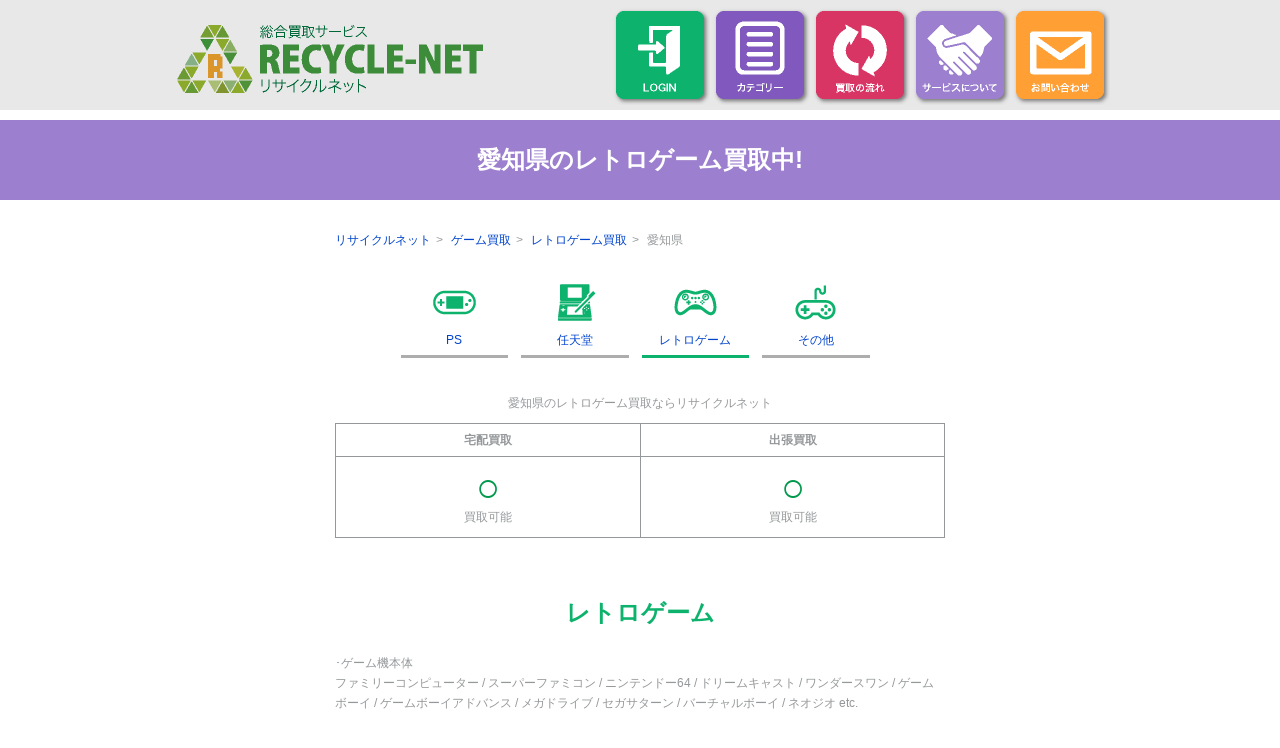

--- FILE ---
content_type: text/html; charset=UTF-8
request_url: https://recycle-net.jp/c_page/pref.php?c=7&s=3&p=1
body_size: 6750
content:
<!doctype html>
<html lang="ja">
<head>

<meta charset="UTF-8">
<meta name="viewport" content="width=320,user-scalable=no">
<meta name="format-detection" content="telephone=no">

<title>愛知県のレトロゲーム買取中! | ゲーム買取 | 全国対応！ご自宅のもの高価買取ならリサイクルネット</title>

<link href="/common2/css/default.css" rel="stylesheet" type="text/css">
<link href="/common2/css/common.css?1=1" rel="stylesheet" type="text/css">
<link href="/common2/css/cpage.css?1=1" rel="stylesheet" type="text/css">
</head>

<body>
	<div id="wrap">

		<div id="head">

	<div class="pc">
    
      <div id="logo"><a href="/" class="hover"><img src="https://justy-reuse.com/justy-recycle/img2/logo.png" alt=""></a></div>
      
      <ul id="Guide">
      	  <li>
        	<a href="https://justy-member.com/login.php" target="_blank">
            	<img src="https://justy-reuse.com/justy-recycle/img2/c0.png" class="hover" alt="ログイン">
            </a>
		  </li>
          <div class="menuBtn a">
              <div class="menuTrigger">
            	  <img src="https://justy-reuse.com/justy-recycle/img2/c1.png" class="hover" alt="カテゴリー一覧">
              </div>
          </div>
          <div class="headerNav">
              <div id="hIn">
					     					<a href="../c_page/?c=1" class="hover"><img src="https://justy-reuse.com/justy-recycle/img2/icon1.png" alt="楽器"><p>楽器</p></a>
					     					<a href="../c_page/?c=2" class="hover"><img src="https://justy-reuse.com/justy-recycle/img2/icon2.png" alt="教材"><p>教材</p></a>
					     					<a href="../c_page/?c=3" class="hover"><img src="https://justy-reuse.com/justy-recycle/img2/icon3.png" alt="お酒"><p>お酒</p></a>
					     					<a href="../c_page/?c=4" class="hover"><img src="https://justy-reuse.com/justy-recycle/img2/icon4.png" alt="釣り具"><p>釣り具</p></a>
					     					<a href="../c_page/?c=5" class="hover"><img src="https://justy-reuse.com/justy-recycle/img2/icon5.png" alt="自転車"><p>自転車</p></a>
					     					<a href="../c_page/?c=6" class="hover"><img src="https://justy-reuse.com/justy-recycle/img2/icon6.png" alt="スマホ･タブレット"><p>スマホ･タブレット</p></a>
					     					<a href="../c_page/?c=7" class="hover"><img src="https://justy-reuse.com/justy-recycle/img2/icon7.png" alt="ゲーム"><p>ゲーム</p></a>
					     					<a href="../c_page/?c=8" class="hover"><img src="https://justy-reuse.com/justy-recycle/img2/icon8.png" alt="家電製品"><p>家電製品</p></a>
					     					<a href="../c_page/?c=9" class="hover"><img src="https://justy-reuse.com/justy-recycle/img2/icon9.png" alt="オーディオ"><p>オーディオ</p></a>
					     					<a href="../c_page/?c=10" class="hover"><img src="https://justy-reuse.com/justy-recycle/img2/icon10.png" alt="PC"><p>PC</p></a>
					     					<a href="../c_page/?c=11" class="hover"><img src="https://justy-reuse.com/justy-recycle/img2/icon11.png" alt="カー用品"><p>カー用品</p></a>
					     					<a href="../c_page/?c=12" class="hover"><img src="https://justy-reuse.com/justy-recycle/img2/icon12.png" alt="CD/DVD/Blu-ray"><p>CD/DVD/Blu-ray</p></a>
					     					<a href="../c_page/?c=13" class="hover"><img src="https://justy-reuse.com/justy-recycle/img2/icon13.png" alt="フィギュア"><p>フィギュア</p></a>
					     					<a href="../c_page/?c=14" class="hover"><img src="https://justy-reuse.com/justy-recycle/img2/icon14.png" alt="超合金･ドール"><p>超合金･ドール</p></a>
					     					<a href="../c_page/?c=15" class="hover"><img src="https://justy-reuse.com/justy-recycle/img2/icon15.png" alt="ホビー"><p>ホビー</p></a>
					     					<a href="../c_page/?c=16" class="hover"><img src="https://justy-reuse.com/justy-recycle/img2/icon16.png" alt="鉄道模型"><p>鉄道模型</p></a>
					     					<a href="../c_page/?c=17" class="hover"><img src="https://justy-reuse.com/justy-recycle/img2/icon17.png" alt="ブランド品"><p>ブランド品</p></a>
					     					<a href="../c_page/?c=18" class="hover"><img src="https://justy-reuse.com/justy-recycle/img2/icon18.png" alt="古着"><p>古着</p></a>
					     					<a href="../c_page/?c=19" class="hover"><img src="https://justy-reuse.com/justy-recycle/img2/icon19.png" alt="書籍"><p>書籍</p></a>
					     					<a href="../c_page/?c=20" class="hover"><img src="https://justy-reuse.com/justy-recycle/img2/icon20.png" alt="美容器具･化粧品"><p>美容器具･化粧品</p></a>
					     					<a href="../c_page/?c=21" class="hover"><img src="https://justy-reuse.com/justy-recycle/img2/icon21.png" alt="アイドルグッズ"><p>アイドルグッズ</p></a>
					     					<a href="../c_page/?c=22" class="hover"><img src="https://justy-reuse.com/justy-recycle/img2/icon22.png" alt="タレントグッズ"><p>タレントグッズ</p></a>
					     					<a href="../c_page/?c=23" class="hover"><img src="https://justy-reuse.com/justy-recycle/img2/icon23.png" alt="ディズニー"><p>ディズニー</p></a>
					     					<a href="../c_page/?c=24" class="hover"><img src="https://justy-reuse.com/justy-recycle/img2/icon24.png" alt="アニメグッズ"><p>アニメグッズ</p></a>
					     					<a href="../c_page/?c=25" class="hover"><img src="https://justy-reuse.com/justy-recycle/img2/icon25.png" alt="金券･切手"><p>金券･切手</p></a>
					     					<a href="../c_page/?c=26" class="hover"><img src="https://justy-reuse.com/justy-recycle/img2/icon26.png" alt="工具"><p>工具</p></a>
					     					<a href="../c_page/?c=27" class="hover"><img src="https://justy-reuse.com/justy-recycle/img2/icon27.png" alt="貴金属"><p>貴金属</p></a>
					     					<a href="../c_page/?c=28" class="hover"><img src="https://justy-reuse.com/justy-recycle/img2/icon28.png" alt="ブランド家具"><p>ブランド家具</p></a>
					     					<a href="../c_page/?c=29" class="hover"><img src="https://justy-reuse.com/justy-recycle/img2/icon29.png" alt="スポーツ用品"><p>スポーツ用品</p></a>
					                    <p id="batu">[ 閉じる ]</p>
              </div><!--#hIn-->
     	  </div><!--id="headerNav"-->
    	  <div class="headerNavBack"></div>
            
		  <li><a href="../nagare.php"><img src="https://justy-reuse.com/justy-recycle/img2/c2.png" class="hover" alt="買取の流れ"></a></li>
		  <li><a href="../service.php"><img src="https://justy-reuse.com/justy-recycle/img2/c3.png" class="hover" alt="サービスについて"></a></li>
		  <!--
          <li>
           	<a href="../order_tak.php" class="menuBtn"><img src="https://justy-reuse.com/justy-recycle/img2/c4.png" class="hover" alt="申込む"></a>
            <ul class="child">
				<li>
					<a href="/order_tak.php" class="hover"><img src="https://justy-reuse.com/justy-recycle/img2/m1.png" alt="宅配買取のお申込み"></a>
				</li>
				<li>
					<a href="/order_syu.php" class="hover"><img src="https://justy-reuse.com/justy-recycle/img2/m2.png" alt="出張買取のお申込み"></a>
				</li>
				<li>
					<a href="/order_ten.php" class="hover"><img src="https://justy-reuse.com/justy-recycle/img2/m9.png" alt="店頭買取の予約"></a>
				</li>
				<li>
					<a href="/order_pri.php" class="hover"><img src="https://justy-reuse.com/justy-recycle/img2/m3.png" alt="価格を調べる"></a>
				</li>
			</ul>
		  </li>
		  -->
		  <li><a href="../order_con.php"><img src="https://justy-reuse.com/justy-recycle/img2/c5.png" class="hover" alt="お問い合わせ"></a></li>
    	</ul><!--id="Guide"-->
        
    </div><!--.pc-->
    
    <div class="sp">
    	<a href="https://justy-member.com/login.php" class="mebt" target="_blank">
    		<img src="https://justy-reuse.com/justy-recycle/img2/i1.png" alt="">
    		ログイン
		</a>
   
   	<div id="catList">
		<div class="menuBtn2">
    		<div class="menuTrigger2 mebt">
       			<img src="https://justy-reuse.com/justy-recycle/img2/i2.png" alt="">
        		買取品目
        	</div><!--.menuTrigger2-->
    	</div><!--.menuBtn-->
    	<div class="headerNav2">
			<p class="batsu"><img src="https://justy-reuse.com/justy-recycle/img2/batsu.png" alt=""></p>
    		<div class="menu">
			     			<a href="../c_page/?c=1" class="hover"><img src="https://justy-reuse.com/justy-recycle/img2/icon1.png" alt="楽器"><p>楽器</p></a>
			     			<a href="../c_page/?c=2" class="hover"><img src="https://justy-reuse.com/justy-recycle/img2/icon2.png" alt="教材"><p>教材</p></a>
			     			<a href="../c_page/?c=3" class="hover"><img src="https://justy-reuse.com/justy-recycle/img2/icon3.png" alt="お酒"><p>お酒</p></a>
			     			<a href="../c_page/?c=4" class="hover"><img src="https://justy-reuse.com/justy-recycle/img2/icon4.png" alt="釣り具"><p>釣り具</p></a>
			     			<a href="../c_page/?c=5" class="hover"><img src="https://justy-reuse.com/justy-recycle/img2/icon5.png" alt="自転車"><p>自転車</p></a>
			     			<a href="../c_page/?c=6" class="hover"><img src="https://justy-reuse.com/justy-recycle/img2/icon6.png" alt="スマホ･タブレット"><p>スマホ･タブレット</p></a>
			     			<a href="../c_page/?c=7" class="hover"><img src="https://justy-reuse.com/justy-recycle/img2/icon7.png" alt="ゲーム"><p>ゲーム</p></a>
			     			<a href="../c_page/?c=8" class="hover"><img src="https://justy-reuse.com/justy-recycle/img2/icon8.png" alt="家電製品"><p>家電製品</p></a>
			     			<a href="../c_page/?c=9" class="hover"><img src="https://justy-reuse.com/justy-recycle/img2/icon9.png" alt="オーディオ"><p>オーディオ</p></a>
			     			<a href="../c_page/?c=10" class="hover"><img src="https://justy-reuse.com/justy-recycle/img2/icon10.png" alt="PC"><p>PC</p></a>
			     			<a href="../c_page/?c=11" class="hover"><img src="https://justy-reuse.com/justy-recycle/img2/icon11.png" alt="カー用品"><p>カー用品</p></a>
			     			<a href="../c_page/?c=12" class="hover"><img src="https://justy-reuse.com/justy-recycle/img2/icon12.png" alt="CD/DVD/Blu-ray"><p>CD/DVD/Blu-ray</p></a>
			     			<a href="../c_page/?c=13" class="hover"><img src="https://justy-reuse.com/justy-recycle/img2/icon13.png" alt="フィギュア"><p>フィギュア</p></a>
			     			<a href="../c_page/?c=14" class="hover"><img src="https://justy-reuse.com/justy-recycle/img2/icon14.png" alt="超合金･ドール"><p>超合金･ドール</p></a>
			     			<a href="../c_page/?c=15" class="hover"><img src="https://justy-reuse.com/justy-recycle/img2/icon15.png" alt="ホビー"><p>ホビー</p></a>
			     			<a href="../c_page/?c=16" class="hover"><img src="https://justy-reuse.com/justy-recycle/img2/icon16.png" alt="鉄道模型"><p>鉄道模型</p></a>
			     			<a href="../c_page/?c=17" class="hover"><img src="https://justy-reuse.com/justy-recycle/img2/icon17.png" alt="ブランド品"><p>ブランド品</p></a>
			     			<a href="../c_page/?c=18" class="hover"><img src="https://justy-reuse.com/justy-recycle/img2/icon18.png" alt="古着"><p>古着</p></a>
			     			<a href="../c_page/?c=19" class="hover"><img src="https://justy-reuse.com/justy-recycle/img2/icon19.png" alt="書籍"><p>書籍</p></a>
			     			<a href="../c_page/?c=20" class="hover"><img src="https://justy-reuse.com/justy-recycle/img2/icon20.png" alt="美容器具･化粧品"><p>美容器具･化粧品</p></a>
			     			<a href="../c_page/?c=21" class="hover"><img src="https://justy-reuse.com/justy-recycle/img2/icon21.png" alt="アイドルグッズ"><p>アイドルグッズ</p></a>
			     			<a href="../c_page/?c=22" class="hover"><img src="https://justy-reuse.com/justy-recycle/img2/icon22.png" alt="タレントグッズ"><p>タレントグッズ</p></a>
			     			<a href="../c_page/?c=23" class="hover"><img src="https://justy-reuse.com/justy-recycle/img2/icon23.png" alt="ディズニー"><p>ディズニー</p></a>
			     			<a href="../c_page/?c=24" class="hover"><img src="https://justy-reuse.com/justy-recycle/img2/icon24.png" alt="アニメグッズ"><p>アニメグッズ</p></a>
			     			<a href="../c_page/?c=25" class="hover"><img src="https://justy-reuse.com/justy-recycle/img2/icon25.png" alt="金券･切手"><p>金券･切手</p></a>
			     			<a href="../c_page/?c=26" class="hover"><img src="https://justy-reuse.com/justy-recycle/img2/icon26.png" alt="工具"><p>工具</p></a>
			     			<a href="../c_page/?c=27" class="hover"><img src="https://justy-reuse.com/justy-recycle/img2/icon27.png" alt="貴金属"><p>貴金属</p></a>
			     			<a href="../c_page/?c=28" class="hover"><img src="https://justy-reuse.com/justy-recycle/img2/icon28.png" alt="ブランド家具"><p>ブランド家具</p></a>
			     			<a href="../c_page/?c=29" class="hover"><img src="https://justy-reuse.com/justy-recycle/img2/icon29.png" alt="スポーツ用品"><p>スポーツ用品</p></a>
			        	</div><!--.menu-->
        
    	</div><!--.headerNav2-->
    
		</div><!--#catList-->
		<div class="headerNavBack2"></div>

    	<div class="sp">
			<!--
    		<div class="menuBtn3">
        		<div class="menuTrigger3 mebt">
           			<img src="https://justy-reuse.com/justy-recycle/img2/i3.png" alt="">
            		買取申込
            	</div>
        	</div>
        	<div class="headerNav3">
        		<p class="batsu"><img src="https://justy-reuse.com/justy-recycle/img2/batsu.png" alt=""></p>
        		<div class="in">
					<a href="../order_tak.php"><img src="https://justy-reuse.com/justy-recycle/img2/m1.png" alt=""></a>
            		<a href="../order_syu.php"><img src="https://justy-reuse.com/justy-recycle/img2/m2.png" alt=""></a>
            		<a href="../order_pri.php"><img src="https://justy-reuse.com/justy-recycle/img2/m3.png" alt=""></a>
            		<a href="tel:0120-213-532"><img src="https://justy-reuse.com/justy-recycle/img2/m4.png" alt=""></a>
            	</div>
        	</div>
			-->
        	<div class="menuBtn">
				<div class="menuTrigger mebt">
           			<img src="https://justy-reuse.com/justy-recycle/img2/i4.png" alt="">
            		メニュー
				</div>
			</div><!--.menuBtn-->
			<div class="headerNav">
       			<p class="batsu"><img src="https://justy-reuse.com/justy-recycle/img2/batsu.png" alt=""></p>
        		<div class="in">
					<a href="../index.php"><img src="https://justy-reuse.com/justy-recycle/img2/m5.png" alt=""></a>
            		<a href="../nagare.php"><img src="https://justy-reuse.com/justy-recycle/img2/m6.png" alt=""></a>
            		<a href="../service.php"><img src="https://justy-reuse.com/justy-recycle/img2/m7.png" alt=""></a>
            		<a href="../order_con.php"><img src="https://justy-reuse.com/justy-recycle/img2/m8.png" alt=""></a>
            	</div>
			</div><!--.headerNav-->
    	</div><!--.sp-->
    
	</div><!--.sp-->
	<div class="headerNavBack"></div>
	<div class="headerNavBack3"></div>
</div><!--#head-->    
    	<div id="main">
        
        	<div id="top">
            	
            </div><!--#top-->
            
            <div id="cont">
            
            <h1>愛知県のレトロゲーム買取中!</h1> 
            

			<div id="pankuzu">
				<p><a href="../">リサイクルネット</a></p>
				<p><a href="./?c=7">ゲーム買取</a></p>
				<p><a href="./detail.php?c=7&s=3">レトロゲーム買取</a></p>
				<p><span>愛知県</span></p>
			</div>

						<ul id="List" class="tac">
									<a href="pref.php?c=7&s=1&p=1" class="hover "><img src="https://justy-reuse.com/justy-recycle/img2/a7_1.png" alt="PS買取中">PS</a>
									<a href="pref.php?c=7&s=2&p=1" class="hover "><img src="https://justy-reuse.com/justy-recycle/img2/a7_2.png" alt="任天堂買取中">任天堂</a>
									<a href="pref.php?c=7&s=3&p=1" class="hover active"><img src="https://justy-reuse.com/justy-recycle/img2/a7_3.png" alt="レトロゲーム買取中">レトロゲーム</a>
									<a href="pref.php?c=7&s=4&p=1" class="hover "><img src="https://justy-reuse.com/justy-recycle/img2/a7_4.png" alt="その他買取中">その他</a>
							</ul><!--#List-->

			<div id="prefText">
				<p>愛知県のレトロゲーム買取ならリサイクルネット</p>
				<table>
					<tr>
						<th>宅配買取</th>
						<th>出張買取</th>
					</tr>
					<tr>
						<td>
															<p class="color2">○</p>
								買取可能
													</td>
						<td>
															<p class="color2">○</p>
								買取可能
													</td>
					</tr>
				</table>
			</div>

							<div id="kai">
					<div class="sec">
						<h2>レトロゲーム</h2>
						                <div class="con">
                    <p class="text">
                    ･ゲーム機本体<br>
                    ファミリーコンピューター / スーパーファミコン / ニンテンドー64 / ドリームキャスト / ワンダースワン / ゲームボーイ / ゲームボーイアドバンス / メガドライブ / セガサターン / バーチャルボーイ / ネオジオ etc.
                    </p>
                </div>
                <div class="maker">
                	<h3>取り扱いメーカー</h3>
                	･ゲーム機本体<br>
                   任天堂 /SNK /SEGA  etc.
                </div>					</div>
				</div><!--#kai-->
			
			<div id="want">
				レトロなゲームから新しいゲームまでソフト、ハード問わずリサイクルネットでは幅広く買取っています。ゲームは世界中に需要がありリサイクルネットでは高価買取しております。			</div>
							<div id="not">
					<h2>ゲームをお売りいただく際のご注意</h2>
					<p>			以下のゲームソフトやゲーム機本体は買取不可となりますのでご了承ください。<br>
			･汚れや傷、破損が酷いもの、再生できないゲームソフト<br>
			･レジストレーションコードがあるソフト<br>
			･改造、部品の抜き取りが確認されるゲーム機<br>
			･ファミリーコンピューターディスクシステム、それに伴う付属品やソフト<br><br>
			アカウントが登録できるゲーム機は必ずアカウント情報を削除、初期化をしてください。<br>
			アカウント情報が残っている場合、買取価格が著しく低下、もしくは買取できない場合があります。<br>
			※任天堂商品はペアレンタルコントロールを必ず解除してください。その他ハードに関してもロックがかかっている場合は買取できません。</p>
				</div><!--#not-->
			
			<div id="pref">
										<a href="pref.php?c=7&s=3&p=5">北海道</a>
															<a href="pref.php?c=7&s=3&p=6">青森県</a>
															<a href="pref.php?c=7&s=3&p=7">岩手県</a>
															<a href="pref.php?c=7&s=3&p=8">宮城県</a>
															<a href="pref.php?c=7&s=3&p=9">秋田県</a>
															<a href="pref.php?c=7&s=3&p=10">山形県</a>
															<a href="pref.php?c=7&s=3&p=11">福島県</a>
															<a href="pref.php?c=7&s=3&p=12">東京都</a>
															<a href="pref.php?c=7&s=3&p=13">神奈川県</a>
															<a href="pref.php?c=7&s=3&p=14">埼玉県</a>
															<a href="pref.php?c=7&s=3&p=15">千葉県</a>
															<a href="pref.php?c=7&s=3&p=16">茨城県</a>
															<a href="pref.php?c=7&s=3&p=17">栃木県</a>
															<a href="pref.php?c=7&s=3&p=18">群馬県</a>
															<span>愛知県</span>
															<a href="pref.php?c=7&s=3&p=2">三重県</a>
															<a href="pref.php?c=7&s=3&p=3">岐阜県</a>
															<a href="pref.php?c=7&s=3&p=4">静岡県</a>
															<a href="pref.php?c=7&s=3&p=19">新潟県</a>
															<a href="pref.php?c=7&s=3&p=20">山梨県</a>
															<a href="pref.php?c=7&s=3&p=21">長野県</a>
															<a href="pref.php?c=7&s=3&p=45">石川県</a>
															<a href="pref.php?c=7&s=3&p=46">富山県</a>
															<a href="pref.php?c=7&s=3&p=47">福井県</a>
															<a href="pref.php?c=7&s=3&p=22">大阪府</a>
															<a href="pref.php?c=7&s=3&p=23">京都府</a>
															<a href="pref.php?c=7&s=3&p=24">兵庫県</a>
															<a href="pref.php?c=7&s=3&p=25">滋賀県</a>
															<a href="pref.php?c=7&s=3&p=26">奈良県</a>
															<a href="pref.php?c=7&s=3&p=27">和歌山県</a>
															<a href="pref.php?c=7&s=3&p=28">鳥取県</a>
															<a href="pref.php?c=7&s=3&p=29">島根県</a>
															<a href="pref.php?c=7&s=3&p=30">岡山県</a>
															<a href="pref.php?c=7&s=3&p=31">広島県</a>
															<a href="pref.php?c=7&s=3&p=32">山口県</a>
															<a href="pref.php?c=7&s=3&p=33">徳島県</a>
															<a href="pref.php?c=7&s=3&p=34">香川県</a>
															<a href="pref.php?c=7&s=3&p=35">愛媛県</a>
															<a href="pref.php?c=7&s=3&p=36">高知県</a>
															<a href="pref.php?c=7&s=3&p=37">福岡県</a>
															<a href="pref.php?c=7&s=3&p=38">佐賀県</a>
															<a href="pref.php?c=7&s=3&p=39">長崎県</a>
															<a href="pref.php?c=7&s=3&p=40">熊本県</a>
															<a href="pref.php?c=7&s=3&p=41">大分県</a>
															<a href="pref.php?c=7&s=3&p=42">宮崎県</a>
															<a href="pref.php?c=7&s=3&p=43">鹿児島県</a>
															<a href="pref.php?c=7&s=3&p=44">沖縄県</a>
												</div>

            <div id="Kotsu">
            	<h2>買取金額UPのコツ</h2>
                	<div id="koIn">
                		<h3>1.掃除!</h3>
                		<p>
                			拭いたら落ちるような汚れを落とすだけでも買取金額は変わってきます。できる限りご依頼前にお掃除してください。
                		</p>
                
                		<h3>2.付属品、備品!</h3>
                		<p>
                			ご購入時の付属品が完備しているか、ご依頼前にご確認ください。付属品は商品の需要や、市場価値、状態と並ぶ買取査定の際の重要なポイントとなります。
                		</p>
                
                		<h3>3.説明書、保証書はお忘れなく!</h3>
                		<p>
                			説明書、保証書なども重要な査定ポイントとなります。
                		</p>
                
                		<h3>4.新品は未開封!</h3>
                		<p>
                			未開封と開封品では買取額が異なってまいりますので、新品に関しては未開封が一番です。
                		</p>
                
                		<h3>5.今が売り時!</h3>
                		<p>
                			思い立ったときが売り時。使わずに保管していても価値は下がっていきます。「もう使わないかな」と思ったときが、1番の売り時です。
                		</p>
                
                		<h3>6.単品よりも複数で!</h3>
                		<p>
                			商品が単品ではなく複数あるほうが高額査定が可能となります。ご依頼の際は、ご使用されない品物を一緒に買取・査定にお出しください。
                		</p>
                        
                		<h3>7.季節品!</h3>
                		<p>
                			基本的に冬物は秋に、夏物は春になど、シーズンの少し前にお売りいただくのがベストです。
                		</p>
                	</div><!--id="koIn"-->
            </div><!--#Kotsu-->

        	</div><!--#cont-->
        
        </div><!--#main-->
        
    	<div id="shop" class="sp">
	<div class="sec">
    	<p><img src="https://justy-reuse.com/justy-recycle/img2/kanazawa.png"></p>
        <p>
            金沢センター<br>
			〒921-8041<br>
			石川県金沢市泉2丁目6-7
        </p>
    </div>
</div><!--#shop-->

<!--
<div id="contact">
		<p class="text1">お電話での申し込み、お問い合わせはこちらから</p>
		<a href="tel:0120-213-532" class="tel sp">0120-213-532</a>
   		<span class="tel pc">0120-213-532</span>
    </p>
    <div id="sec">
    	<p class="text2">
			ネットでの申し込み、お問い合わせはこちらから<br>
			電話受付時間9:00～18:00 (定休日を除く)
    	</p>
    	<a href="../order_con.php" target="_blank" class="hover">WEB<span>→</span></a>
    </div>
</div>
-->
<!--#contact-->

<div class="pc" style="margin-top: 200px;"></div>
<footer>
	<div class="sec pc">
    	<div class="shop"> <!-- style="padding: 0; margin: 0 auto; float: none;" -->
        	<img src="https://justy-reuse.com/justy-recycle/img2/kanazawa.png" alt="">
            <p>
            	金沢センター<br>
				〒921-8041<br>
				石川県金沢市泉2丁目6-7
            </p>
        </div>
		<!--
        <div class="shop">
        	<img src="https://justy-reuse.com/justy-recycle/img2/nagoya.png" alt="">
            <p>
	            J-STORE 平和町店<br>
	            〒921-8105<br>石川県金沢市平和町2-13-18 ニューアルコ1F
            </p>
        </div>
        <div class="shop">
        	<img src="https://justy-reuse.com/justy-recycle/img2/wakamiya.png" alt="">
            <p>
	            盛岡店<br>
	            〒020-0122<br>岩手県盛岡市みたけ4丁目10番54
            </p>
        </div>
        <div class="shop">
        	<img src="https://justy-reuse.com/justy-recycle/img2/nagoya.png" alt="">
            <p>
            	名古屋センター<br>
                〒460-0002<br>
                愛知県名古屋市中区丸の内3丁目5-33
            </p>
        </div>
        <div class="shop">
        	<img src="https://justy-reuse.com/justy-recycle/img2/wakamiya.png" alt="">
            <p>
            	若宮センター<br>
                〒920-0054<br>
                石川県金沢市若宮1丁目85-2
            </p>
        </div>
		-->
    </div>
    
    <ul id="fLink">
		<li><a href="../company.php">会社概要</a></li>
		<li><a href="../service.php#ki_ti">ご利用規約</a></li>
		<li><a href="../service.php#ko_ti">プライバシーポリシー</a></li>
		<li><a href="../map.php">サイトマップ</a></li>
		<li><a href="https://justy-consul.com/media/" target="_blank">サクッと買取</a></li>
		<li><a href="https://recycle-net.jp/media/" target="_blank">買取HACK</a></li>
		<li><a href="https://just-buy.jp/media/" target="_blank">買取メディア</a></li>
		<li><a href="https://just-buy.jp/factoring/" target="_blank">ファクタリングメディア</a></li>
	</ul>
   
    <p>	
		石川県公安委員会第511010011942号<br>
    	Copyright(c) justy All rights reserved.
    </p>
</footer>

<script src="//ajax.googleapis.com/ajax/libs/jquery/1.12.0/jquery.min.js"></script>
<script>
	$(function(){
    $('#Guide li').hover(function(){
        $("ul:not(:animated)", this).slideDown();
    }, function(){
        $("ul.child",this).slideUp();
    });
});
</script>	
<script>
$(function(){
	var trg = $('.menuTrigger');
	var nav = $('.headerNav');
	var back = $('.headerNavBack');
	function open(id) {
		id.click(function() {
			trg.toggleClass('active');
			$('.headerNav2').hide();
			$('.headerNavBack2').hide();
			$('.headerNav3').hide();
			$('.headerNavBack3').hide();
			nav.slideToggle(300);
			back.slideToggle(300);
		});
	}
	open(trg);

	function close(id) {
		id.click(function() {
			if(trg.hasClass('active')) {
				trg.removeClass('active');
				nav.slideUp(300);
				back.slideUp(300);
			}
		});
	}
	close(back);
	close(nav);
	close($('#catList .menuBtn2 .menuTrigger2'));
	close($('.menuBtn3 .menuTrigger3'));
	close($('.batsu'));
});
</script>
<script>
$(function(){
	var trg = $('.menuTrigger2');
	var nav = $('.headerNav2');
	var back = $('.headerNavBack2');
	function open(id) {
		id.click(function() {
			trg.toggleClass('active');
			$('.headerNav').hide();
			$('.headerNavBack').hide();
			$('.headerNav3').hide();
			$('.headerNavBack3').hide();
			nav.slideToggle(300);
			back.slideToggle(300);
		});
	}
	open(trg);

	function close(id) {
		id.click(function() {
			if(trg.hasClass('active')) {
				trg.removeClass('active');
				nav.slideUp(300);
				back.slideUp(300);
			}
		});
	}
	close($('.menuBtn .menuTrigger'));
	close($('.menuBtn3 .menuTrigger3'));
	close($('#catList .menu li'));
	close($('.batsu'));
});
</script>
<script>
$(function(){
	var trg = $('.menuTrigger3');
	var nav = $('.headerNav3');
	var back = $('.headerNavBack3');
	function open(id) {
		id.click(function() {
			trg.toggleClass('active');
			$('.headerNav2').hide();
			$('.headerNavBack2').hide();
			$('.headerNav').hide();
			$('.headerNavBack').hide();
			nav.slideToggle(300);
			back.slideToggle(300);
		});
	}
	open(trg);

	function close(id) {
		id.click(function() {
			if(trg.hasClass('active')) {
				trg.removeClass('active');
				nav.slideUp(300);
				back.slideUp(300);
			}
		});
	}
	close(back);
	close(nav);
	close($('.menuBtn .menuTrigger'));
	close($('#catList .menuBtn2 .menuTrigger2'));
	close($('.batsu'));
});
</script>
<script>
$(document).ready(function(){
  var count = 2;
  $('a.hin_btn').click(function(){
    $("#hin"+count).css({"display":"block"});

    count++;
    if(count>5){
      $(this).css({"display":"none"});
    }

    return false;
  });
});
</script>
<script>
$(document).ready(function(){
  $('#open').click(function(){
    $('#o_cat').css({"display":"block"});
	$('#open').css({"display":"none"});
  });
});
</script>
<script>
$(function(){
	var ref = document.referrer;
	$.post('/cv_counter/_referrer.php', {
		ref: ref
	}, function(rs) {
		if(rs.length > 0) {
			$('input.ref').val(rs);
		}
	});
});
</script>

<!-- Global site tag (gtag.js) - Google Analytics -->
<script async src="https://www.googletagmanager.com/gtag/js?id=G-5CDCQJX47Y"></script>
<script>
  window.dataLayer = window.dataLayer || [];
  function gtag(){dataLayer.push(arguments);}
  gtag('js', new Date());

  gtag('config', 'G-5CDCQJX47Y');
</script>

<script id="tagjs" type="text/javascript">
  (function () {
    var tagjs = document.createElement("script");
    var s = document.getElementsByTagName("script")[0];
    tagjs.async = true;
    tagjs.src = "//s.yjtag.jp/tag.js#site=hgGuc5y";
    s.parentNode.insertBefore(tagjs, s);
  }());
</script>
<noscript>
  <iframe src="//b.yjtag.jp/iframe?c=hgGuc5y" width="1" height="1" frameborder="0" scrolling="no" marginheight="0" marginwidth="0"></iframe>
</noscript>

<!--
<script src="//statics.a8.net/a8sales/a8sales.js"></script>
-->

<!-- Google Tag Manager -->
<script>(function(w,d,s,l,i){w[l]=w[l]||[];w[l].push({'gtm.start':
new Date().getTime(),event:'gtm.js'});var f=d.getElementsByTagName(s)[0],
j=d.createElement(s),dl=l!='dataLayer'?'&l='+l:'';j.async=true;j.src=
'https://www.googletagmanager.com/gtm.js?id='+i+dl;f.parentNode.insertBefore(j,f);
})(window,document,'script','dataLayer','GTM-PH7TK8S');</script>
<!-- End Google Tag Manager -->
<!-- Google Tag Manager (noscript) -->
<noscript><iframe src="https://www.googletagmanager.com/ns.html?id=GTM-PH7TK8S"
height="0" width="0" style="display:none;visibility:hidden"></iframe></noscript>
<!-- End Google Tag Manager (noscript) -->

<script type="text/javascript" src="https://fspark-ap.com/tag/v9FyTxY5LMYr30334FS.js"></script>
     
	</div><!--#wrap-->

</body>
</html>

--- FILE ---
content_type: text/css
request_url: https://recycle-net.jp/common2/css/default.css
body_size: 3193
content:
@charset "utf-8";
/* ===================================================================
CSS 
 style info :リセット及びbody初期設定 (このCSSは通常変更しない)
=================================================================== */
/* reset */

html, body, div, span, applet, object, iframe,
h1, h2, h3, h4, h5, h6, p, blockquote, pre,
a, abbr, acronym, address, big, cite, code,
del, dfn, em, img, ins, kbd, q, s, samp,
small, strike, strong, sub, sup, tt, var,
b, u, i, center,
dl, dt, dd, ol, ul, li,
fieldset, form, label, legend,
table, caption, tbody, tfoot, thead, tr, th, td,
article, aside, canvas, details, embed,
figure, figcaption, footer, header, hgroup,
menu, nav, output, ruby, section, summary,
time, mark, audio, video {
	margin: 0;
	padding: 0;
	border: 0;
}
/* HTML5 display-role reset for older browsers */
article, aside, details, figcaption, figure,
footer, header, hgroup, menu, nav, section {
	display: block;
}
body {
}
ol, ul {
	list-style: none;
}
blockquote, q {
	quotes: none;
}
blockquote:before, blockquote:after,
q:before, q:after {
	content: '';
	content: none;
}
table {
	border-collapse: collapse;
	border-spacing: 0;
	table-layout: fixed;
	word-wrap: break-word;
}
caption,th {
	text-align: left;
}
q:before,q:after {
	content: '';
}
object,embed {
}
hr,legend {
	display: none;
}
h1,h2,h3,h4,h5,h6 {
	font-size: 100%;
}
img,picture,abbr,acronym,fieldset {
	border: 0;
}
/*
img,picture {
	max-width: 100%;
	display: block;
	margin: 0 auto;
}
*/
img,picture{border:0px none;margin:0 auto;padding:0;width:100%;height:auto;display:block;}
ul,ol {
	list-style-type: none;
}

/* ==========================================================================
   body
   ========================================================================== */
html, body {
	position: relative;
	font-size: 12px;
	line-height: 170%;
	position: relative;
	padding: 0;
	margin: 0;
	color: #95989a;
	background: #fff;
	font-family: 游ゴシック体, 'Yu Gothic', YuGothic, 'ヒラギノ角ゴシック Pro', 'Hiragino Kaku Gothic Pro', 'メイリオ', Meiryo, sans-serif;
	-webkit-text-size-adjust: 100%;
}
@media screen and (max-width: 320px){
	html, body {
		font-size: 10px;
		line-height: 170%;
	}
}
body * { -moz-box-sizing: border-box; -webkit-box-sizing: border-box; box-sizing: border-box;}

/* ==========================================================================
   Links
   ========================================================================== */

/**
 * Remove the gray background color from active links in IE 10.
 */
a {
	out-line: 0;
	color: #04c;
	text-decoration: none;
}
a:focus {
	outline: thin dotted;
}
a:active,
a:hover {
	outline: 0;
	text-decoration:underline;
}


/* ==========================================================================
   font
   ========================================================================== */
/*　font-weight:normal;
---------------------------------------------------------------------------------------*/
.fwn{
	font-weight:normal;
}


/*　Bold
---------------------------------------------------------------------------------------*/
.strong{
	font-weight:bold;
 }


/*　Color
---------------------------------------------------------------------------------------*/
.red{
	color:#CC0000;
 }

.green{
	color:#006600;
 }

.brown{
	color:#993300;
 }
.white {
	color: #fff;
}
/*　フォントサイズ
---------------------------------------------------------------------------------------*/

@media screen and (min-width: 321x){
.font10{
	font-size:10px;
	line-height: 170%;
}
.font11{
	font-size:11px;
	line-height: 170%;
}
.font12{
	font-size:12px;
	line-height: 170%;
}
.font13{
	font-size:13px;
	line-height: 170%;
}
.font14{
	font-size:14px;
	line-height: 170%;
}
.font15{
	font-size:15px;
	line-height: 170%;
}
.font16{
	font-size:16px;
	line-height: 170%;
}
.font17{
	font-size:17px;
	line-height: 170%;
}
.font18{
	font-size:18px;
	line-height: 170%;
}
.font19{
	font-size:19px;
	line-height: 170%;
}
.font20{
	font-size:20px;
	line-height: 170%;
}
.font21{
	font-size:21px;
	line-height: 170%;
}
.font22{
	font-size:22px;
	line-height: 170%;
}
.font23{
	font-size:23px;
	line-height: 170%;
}
.font24{
	font-size:24px;
	line-height: 170%;
}
.font25{
	font-size:25px;
	line-height: 170%;
}
}
.undl {
	text-decoration: underline;
}
@media screen and (max-width: 320px){
	body * {
		max-height: 999999px;
	}
}
	/*　フロート　クリア
---------------------------------------------------------------------------------------*/
.clear {
	clear: both;
}
.ofh {
	overflow: hidden !important;
}
.blc {
	display: block !important;
}
.iB {
	display: inline-block !important;
}
.inl {
	display: inline !important;
}

/*　画像
---------------------------------------------------------------------------------------*/
img{
	border:0px none;
	margin:0;
	padding:0;
}




/* よせの設定
---------------------------------------------------------------------------------------------- */
.tal{
	text-align:left !important;
}

.tac{
	text-align:center !important;
}

.tar{
	text-align:right !important;
}


/* floatの設定
---------------------------------------------------------------------------------------------- */
.fl{
	float:left;
}

.fr{
	float:right;
}
	
/* マージンの設定
---------------------------------------------------------------------------------------------- */

/*　上　*/
.mt0{margin-top:0px !important;}
.mt5{margin-top:5px !important;}
.mt10{margin-top:10px !important;}
.mt15{margin-top:15px !important;}
.mt20{margin-top:20px !important;}
.mt25{margin-top:25px !important;}
.mt30{margin-top:30px !important;}
.mt40{margin-top:40px !important;}
.mt50{margin-top:50px !important;}
.mt60{margin-top:60px !important;}
.mt70{margin-top:70px !important;}
.mt80{margin-top:80px !important;}
.mt90{margin-top:90px !important;}
.mt100{margin-top:100px !important;}
.mt110{margin-top:110px !important;}
.mt120{margin-top:120px !important;}
.mt130{margin-top:130px !important;}
.mt140{margin-top:140px !important;}
.mt150{margin-top:150px !important;}
.mt160{margin-top:160px !important;}

/*　右　*/
.mr0{margin-right:0px !important;}
.mr5{margin-right:5px !important;}
.mr10{margin-right:10px !important;}
.mr15{margin-right:15px !important;}
.mr20{margin-right:20px !important;}
.mr25{margin-right:25px !important;}
.mr30{margin-right:30px !important;}
.mr40{margin-right:40px !important;}
.mr50{margin-right:50px !important;}
.mr60{margin-right:60px !important;}
.mr70{margin-right:70px !important;}
.mr80{margin-right:80px !important;}

/*　下　*/
.mb0{margin-bottom:0px !important;}
.mb5{margin-bottom:5px !important;}
.mb8{margin-bottom:8px !important;}
.mb10{margin-bottom:10px !important;}
.mb15{margin-bottom:15px !important;}
.mb20{margin-bottom:20px !important;}
.mb25{margin-bottom:25px !important;}
.mb30{margin-bottom:30px !important;}
.mb35{margin-bottom:35px !important;}
.mb40{margin-bottom:40px !important;}
.mb45{margin-bottom:45px !important;}
.mb50{margin-bottom:50px !important;}
.mb60{margin-bottom:60px !important;}
.mb70{margin-bottom:70px !important;}
.mb80{margin-bottom:80px !important;}
.mb90{margin-bottom:90px !important;}
.mb100{margin-bottom:100px !important;}
.mb110{margin-bottom:110px !important;}
.mb120{margin-bottom:120px !important;}
.mb130{margin-bottom:130px !important;}
.mb140{margin-bottom:140px !important;}
.mb150{margin-bottom:150px !important;}

/*　左　*/
.ml0{margin-left:0px !important;}
.ml5{margin-left:5px !important;}
.ml10{margin-left:10px !important;}
.ml15{margin-left:15px !important;}
.ml20{margin-left:20px !important;}
.ml25{margin-left:25px !important;}
.ml30{margin-left:30px !important;}
.ml35{margin-left:35px !important;}
.ml40{margin-left:40px !important;}
.ml50{margin-left:50px !important;}
.ml60{margin-left:60px !important;}
.ml70{margin-left:70px !important;}
.ml80{margin-left:80px !important;}

/* パディングの設定
---------------------------------------------------------------------------------------------- */
	
/*　上　*/
.pt0{padding-top:0px !important;}
.pt5{padding-top:5px !important;}
.pt10{padding-top:10px !important;}
.pt15{padding-top:15px !important;}
.pt20{padding-top:20px !important;}
.pt30{padding-top:30px !important;}
.pt40{padding-top:40px !important;}
.pt50{padding-top:50px !important;}
.pt60{padding-top:60px !important;}
.pt70{padding-top:70px !important;}
.pt80{padding-top:80px !important;}
.pt90{padding-top:90px !important;}
.pt100{padding-top:100px !important;}
.pt110{padding-top:110px !important;}
.pt120{padding-top:120px !important;}
.pt130{padding-top:130px !important;}

/*　右　*/
.pr0{padding-right:0px !important;}
.pr5{padding-right:5px !important;}
.pr10{padding-right:10px !important;}
.pr15{padding-right:15px !important;}

/*　下　*/
.pb0{padding-bottom:0px !important;}
.pb5{padding-bottom:5px !important;}
.pb10{padding-bottom:10px !important;}
.pb15{padding-bottom:15px !important;}
.pb20{padding-bottom:20px !important;}
.pb30{padding-bottom:30px !important;}
.pb35{padding-bottom:35px !important;}
.pb40{padding-bottom:40px !important;}
.pb50{padding-bottom:50px !important;}
.pb60{padding-bottom:60px !important;}

/*　左　*/
.pl0{padding-left:0px !important;}
.pl5{padding-left:5px !important;}
.pl10{padding-left:10px !important;}
.pl15{padding-left:15px !important;}
.pl20{padding-left:20px !important;}


@media screen and (max-width: 320px){
	.pc {
		display:none !important;
	}
	
	/* マージンの設定
	---------------------------------------------------------------------------------------------- */
	
	/*　上　*/
	.spmt0{margin-top:0px !important;}
	.spmt5{margin-top:5px !important;}
	.spmt10{margin-top:10px !important;}
	.spmt15{margin-top:15px !important;}
	.spmt20{margin-top:20px !important;}
	.spmt25{margin-top:25px !important;}
	.spmt30{margin-top:30px !important;}
	.spmt40{margin-top:40px !important;}
	.spmt50{margin-top:50px !important;}
	.spmt60{margin-top:60px !important;}
	.spmt70{margin-top:70px !important;}
	.spmt80{margin-top:80px !important;}
	.spmt90{margin-top:90px !important;}
	.spmt100{margin-top:100px !important;}
	.spmt110{margin-top:110px !important;}
	.spmt120{margin-top:120px !important;}
	.spmt130{margin-top:130px !important;}
	.spmt140{margin-top:140px !important;}
	.spmt150{margin-top:150px !important;}
	.spmt160{margin-top:160px !important;}
	
	/*　右　*/
	.spmr0{margin-right:0px !important;}
	.spmr5{margin-right:5px !important;}
	.spmr10{margin-right:10px !important;}
	.spmr15{margin-right:15px !important;}
	.spmr20{margin-right:20px !important;}
	.spmr25{margin-right:25px !important;}
	.spmr30{margin-right:30px !important;}
	.spmr40{margin-right:40px !important;}
	.spmr50{margin-right:50px !important;}
	.spmr60{margin-right:60px !important;}
	.spmr70{margin-right:70px !important;}
	.spmr80{margin-right:80px !important;}
	
	/*　下　*/
	.spmb0{margin-bottom:0px !important;}
	.spmb5{margin-bottom:5px !important;}
	.spmb8{margin-bottom:8px !important;}
	.spmb10{margin-bottom:10px !important;}
	.spmb15{margin-bottom:15px !important;}
	.spmb20{margin-bottom:20px !important;}
	.spmb25{margin-bottom:25px !important;}
	.spmb30{margin-bottom:30px !important;}
	.spmb35{margin-bottom:35px !important;}
	.spmb40{margin-bottom:40px !important;}
	.spmb45{margin-bottom:45px !important;}
	.spmb50{margin-bottom:50px !important;}
	.spmb60{margin-bottom:60px !important;}
	.spmb70{margin-bottom:70px !important;}
	.spmb80{margin-bottom:80px !important;}
	.spmb90{margin-bottom:90px !important;}
	.spmb100{margin-bottom:100px !important;}
	.spmb110{margin-bottom:110px !important;}
	.spmb120{margin-bottom:120px !important;}
	.spmb130{margin-bottom:130px !important;}
	.spmb140{margin-bottom:140px !important;}
	.spmb150{margin-bottom:150px !important;}
	
	/*　左　*/
	.spml0{margin-left:0px !important;}
	.spml5{margin-left:5px !important;}
	.spml10{margin-left:10px !important;}
	.spml15{margin-left:15px !important;}
	.spml20{margin-left:20px !important;}
	.spml25{margin-left:25px !important;}
	.spml30{margin-left:30px !important;}
	.spml35{margin-left:35px !important;}
	.spml40{margin-left:40px !important;}
	.spml50{margin-left:50px !important;}
	.spml60{margin-left:60px !important;}
	.spml70{margin-left:70px !important;}
	.spml80{margin-left:80px !important;}
	
	/* パディングの設定
	---------------------------------------------------------------------------------------------- */
		
	/*　上　*/
	.sppt0{padding-top:0px !important;}
	.sppt5{padding-top:5px !important;}
	.sppt10{padding-top:10px !important;}
	.sppt15{padding-top:15px !important;}
	.sppt20{padding-top:20px !important;}
	.sppt30{padding-top:30px !important;}
	.sppt40{padding-top:40px !important;}
	.sppt50{padding-top:50px !important;}
	.sppt60{padding-top:60px !important;}
	.sppt70{padding-top:70px !important;}
	.sppt80{padding-top:80px !important;}
	.sppt90{padding-top:90px !important;}
	.sppt100{padding-top:100px !important;}
	.sppt110{padding-top:110px !important;}
	.sppt120{padding-top:120px !important;}
	.sppt130{padding-top:130px !important;}
	
	/*　右　*/
	.sppr5{padding-right:5px !important;}
	.sppr10{padding-right:10px !important;}
	.sppr15{padding-right:15px !important;}
	
	/*　下　*/
	.sppb5{padding-bottom:5px !important;}
	.sppb10{padding-bottom:10px !important;}
	.sppb15{padding-bottom:15px !important;}
	.sppb20{padding-bottom:20px !important;}
	.sppb30{padding-bottom:30px !important;}
	
	/*　左　*/
	.sppl5{padding-left:5px !important;}
	.sppl10{padding-left:10px !important;}
	.sppl15{padding-left:15px !important;}
	.sppl20{padding-left:20px !important;}
}

@media screen and (min-width: 321px){
	.sp {
		display:none !important;
	}
	/* マージンの設定
	---------------------------------------------------------------------------------------------- */
	
	/*　上　*/
	.pcmt0{margin-top:0px !important;}
	.pcmt5{margin-top:5px !important;}
	.pcmt10{margin-top:10px !important;}
	.pcmt15{margin-top:15px !important;}
	.pcmt20{margin-top:20px !important;}
	.pcmt25{margin-top:25px !important;}
	.pcmt30{margin-top:30px !important;}
	.pcmt40{margin-top:40px !important;}
	.pcmt50{margin-top:50px !important;}
	.pcmt60{margin-top:60px !important;}
	.pcmt70{margin-top:70px !important;}
	.pcmt80{margin-top:80px !important;}
	.pcmt90{margin-top:90px !important;}
	.pcmt100{margin-top:100px !important;}
	.pcmt110{margin-top:110px !important;}
	.pcmt120{margin-top:120px !important;}
	.pcmt130{margin-top:130px !important;}
	.pcmt140{margin-top:140px !important;}
	.pcmt150{margin-top:150px !important;}
	.pcmt160{margin-top:160px !important;}
	
	/*　右　*/
	.pcmr0{margin-right:0px !important;}
	.pcmr5{margin-right:5px !important;}
	.pcmr10{margin-right:10px !important;}
	.pcmr15{margin-right:15px !important;}
	.pcmr20{margin-right:20px !important;}
	.pcmr25{margin-right:25px !important;}
	.pcmr30{margin-right:30px !important;}
	.pcmr40{margin-right:40px !important;}
	.pcmr50{margin-right:50px !important;}
	.pcmr60{margin-right:60px !important;}
	.pcmr70{margin-right:70px !important;}
	.pcmr80{margin-right:80px !important;}
	
	/*　下　*/
	.pcmb0{margin-bottom:0px !important;}
	.pcmb5{margin-bottom:5px !important;}
	.pcmb8{margin-bottom:8px !important;}
	.pcmb10{margin-bottom:10px !important;}
	.pcmb15{margin-bottom:15px !important;}
	.pcmb20{margin-bottom:20px !important;}
	.pcmb25{margin-bottom:25px !important;}
	.pcmb30{margin-bottom:30px !important;}
	.pcmb35{margin-bottom:35px !important;}
	.pcmb40{margin-bottom:40px !important;}
	.pcmb45{margin-bottom:45px !important;}
	.pcmb50{margin-bottom:50px !important;}
	.pcmb60{margin-bottom:60px !important;}
	.pcmb70{margin-bottom:70px !important;}
	.pcmb80{margin-bottom:80px !important;}
	.pcmb90{margin-bottom:90px !important;}
	.pcmb100{margin-bottom:100px !important;}
	.pcmb110{margin-bottom:110px !important;}
	.pcmb120{margin-bottom:120px !important;}
	.pcmb130{margin-bottom:130px !important;}
	.pcmb140{margin-bottom:140px !important;}
	.pcmb150{margin-bottom:150px !important;}
	
	/*　左　*/
	.pcml0{margin-left:0px !important;}
	.pcml5{margin-left:5px !important;}
	.pcml10{margin-left:10px !important;}
	.pcml15{margin-left:15px !important;}
	.pcml20{margin-left:20px !important;}
	.pcml25{margin-left:25px !important;}
	.pcml30{margin-left:30px !important;}
	.pcml35{margin-left:35px !important;}
	.pcml40{margin-left:40px !important;}
	.pcml50{margin-left:50px !important;}
	.pcml60{margin-left:60px !important;}
	.pcml70{margin-left:70px !important;}
	.pcml80{margin-left:80px !important;}
	
	/* パディングの設定
	---------------------------------------------------------------------------------------------- */
		
	/*　上　*/
	.pcpt5{padding-top:5px !important;}
	.pcpt10{padding-top:10px !important;}
	.pcpt15{padding-top:15px !important;}
	.pcpt20{padding-top:20px !important;}
	.pcpt30{padding-top:30px !important;}
	.pcpt40{padding-top:40px !important;}
	.pcpt50{padding-top:50px !important;}
	.pcpt60{padding-top:60px !important;}
	.pcpt70{padding-top:70px !important;}
	.pcpt80{padding-top:80px !important;}
	.pcpt90{padding-top:90px !important;}
	.pcpt100{padding-top:100px !important;}
	.pcpt110{padding-top:110px !important;}
	.pcpt120{padding-top:120px !important;}
	.pcpt130{padding-top:130px !important;}
	
	/*　右　*/
	.pcpr5{padding-right:5px;}
	.pcpr10{padding-right:10px;}
	.pcpr15{padding-right:15px;}
	
	/*　下　*/
	.pcpb5{padding-bottom:5px;}
	.pcpb10{padding-bottom:10px;}
	.pcpb15{padding-bottom:15px;}
	.pcpb20{padding-bottom:20px;}
	
	/*　左　*/
	.pcpl5{padding-left:5px;}
	.pcpl10{padding-left:10px;}
	.pcpl15{padding-left:15px;}
	.pcpl20{padding-left:20px;}
}

--- FILE ---
content_type: text/css
request_url: https://recycle-net.jp/common2/css/common.css?1=1
body_size: 2313
content:
@charset "utf-8";

.hover{
	opacity:1.0;
}
.hover:hover{
	opacity:0.8;
	text-decoration:none;
}
div{
	box-sizing:border-box;
	padding:0;
	margin:0;
}
#cont section{
	width:100%;
	box-shadow: 0px 10px 10px rgba(0,0,0,0.16);
	padding-bottom:100px;
	margin-bottom:20px;
}
@media screen and (max-width: 320px){
	#cont section{
		padding-bottom:40px;
	}
}

/*--#wrap--*/
#wrap{
	width:100%;
}

/*--#main--*/
#main{
	width:100%;
	overflow:hidden;
	display:block;
	margin:0 auto;
	line-height:170%;
}

/*--#head--*/
#head{
	width:100%;
	height:110px;
	background-color:#e8e8e8;
	position:fixed;
	top:0;
	left:0;
	z-index:999;
}
#head .pc{
	width:940px;
	height:110px;
	margin:0 auto;
	padding:5px 0;
	overflow:hidden;
}
#head .pc #logo{
	width:320px;
	height:100px;
	float:left;
	margin-right:20px;
}
@media screen and (max-width: 320px){
	#head{
		height:60px;
		background-color:transparent;
		position:fixed;
		top:0;
		left:0;
	}
}

/*--ヘッダーボタン(メニュー1)--*/
.pc #Guide{
	float:right;
	overflow:hidden;
	display: block;
	list-style-type: none;
}
.pc #Guide>li{
	width:100px;
	height:100px;
	display:block;
	float:left;
}
.pc #Guide>li>a{
	width:100px;
	height:100px;
	display:block;
	position: relative;
}
.pc .menuBtn {
	display:block;
	cursor: pointer;
	float:left;
}
.pc #Guide .headerNav{
	display:none;
	position:fixed;
	top: 50%;
	left: 50%;
	width: 960px;
	height:84vh;
	margin-left:-480px;
    -webkit-transform: translateY(-42vh); /* Safari用 */
    transform: translateY(-42vh);
	z-index: 300;
	overflow:hidden;
	border:1px solid #95989a;
}
.pc #Guide #hIn{
	width:960px;
	height:100%;
	padding:30px;
	overflow-y:scroll;
	overflow-x:hidden;
}
.pc #Guide .headerNav a{
	width:120px;
	display:block;
	margin-right:32px;
	margin-bottom:40px;
	text-align:center;
	float: left;
	font-size:14px;
}
.pc #Guide .headerNav a:nth-child(6n){
	margin-right:0px;
}
.pc #Guide .headerNav a img{
	width:100px;
	height:100px;
	display:block;
	margin:0 auto;
	margin-bottom:5px;
}
.pc #Guide #batu{
	display:block;
	width:90px;
	text-align:center;
	margin:0 auto;
	margin-top:40px;
	color:#04c;
	font-size:14px;
	clear:both;
}
.pc #Guide #batu:hover{
	cursor:pointer;
}
.headerNavBack {
	display: none;
	background: #fff;
	opacity: 0.9;
	position: fixed;
	top: 0;
	left: 0;
	height: 100%;
	width: 100%;
	z-index: 299;
}
@media screen and (max-width: 320px){
	#head .sp{
		overflow: hidden;
	}
	.sp .menuBtn {
		z-index: 301;
	}
	.sp .headerNav {
		display:none;
		position: fixed;
		top: 0;
		left: 0;
		z-index: 300;
		width: 320px;
		height: 100%;
		padding: 0;
	}
	.sp .headerNav .in{
		width:320px;
		height:300px;
		position:fixed;
		top:50%;
		left:50%;
		margin-top:-50%;
		margin-left:-50%;
	}
	.sp .headerNav a {
		width: 242.5px;
		height:60px;
		display:block;
		margin:0 auto;
		margin-bottom:20px;
	}
	.sp .headerNav a:last-child{
		margin-bottom:0px;
	}
	.sp .headerNav a img{
		width:242.5px;
		height:60px;
		display:block;
	}
	.headerNavBack {
		top: 0;
		opacity: 1.0;
	}
}

/*--#catList(フッターのメニュー2)--*/
#catList{
	z-index:900;
}
#catList .menuBtn2{
	color:#fff;
}
#catList .headerNav2{
	height:88%;
	display:none;
	position: fixed;
	top: 10%;
	left: 0;
	z-index: 300;
	padding: 0;
	background-color:transparent;
}
#catList .menu{
	height:100%;
	overflow:scroll;
	display:block;
	padding:0px 30px;
}
#catList .menu a{
	width:120px;
	display:block;
	margin-right:20px;
	margin-bottom:25px;
	text-align:center;
	font-size:14px;
	float:left;
}
#catList .menu a:nth-child(2n){
	margin-right:0px;
}
#catList .menu a img{
	width:90px;
	height:90px;
	display:block;
	margin:0 auto;
	margin-bottom:5px;
}
.headerNavBack2 {
	display: none;
	background: #fff;
	position: fixed;
	top: 0;
	left: 0;
	height: 100%;
	width: 100%;
	z-index: 299;
}
@media screen and (max-width: 320px){
	#catList{
		display:block;
	}
}

/*--ヘッダー2(メニュー3)--*/
.menuBtn3{
	display:none;
}
@media screen and (max-width: 320px){
	.menuBtn3{
		display:block;
		z-index: 301;
	}
	.headerNav3 {
		display:none;
		position: fixed;
		top: 0;
		left: 0;
		z-index: 300;
		width: 320px;
		height: 100vh;
		padding: 0;
	}
	.headerNav3 .in{
		width:320px;
		height:300px;
		position:fixed;
		top:50%;
		left:50%;
		margin-top:-50%;
		margin-left:-50%;
	}
	.headerNav3 a {
		width: 242.5px;
		height:60px;
		display:block;
		margin:0 auto;
		margin-bottom:20px;
	}
	.headerNav3 a:last-child{
		margin-bottom:0px;
	}
	.headerNav3 a img{
		width:242.5px;
		height:60px;
		display:block;
	}
}
.headerNavBack3 {
	display: none;
	background: #fff;
	position: fixed;
	top: 0;
	left: 0;
	height: 100%;
	width: 100%;
	z-index: 299;
}

/*--吹き出しメニュー--*/
ul{
    list-style-type: none;
    margin: 0;
    padding: 0;
}
ul#menun li{
	position: relative;
}
ul.child{
	width:250px;
    display: none;
    position: absolute; 
	top:100%;
	margin-left:-60px;
    padding: 20px 3.75px;
	background-color:#fff;
	border-radius: 5px;
	border:#999 1px solid;
}
ul.child:after {
    content: '';
    position: absolute;
    border-bottom: 20px solid #fff;
    border-right: 10px solid transparent;
    border-left: 10px solid transparent;
    top: -19px;
    right: 125px;
}
ul.child:before {
    content: '';
    position: absolute;
    border-bottom: 20px solid #999;
    border-right: 10px solid transparent;
    border-left: 10px solid transparent;
    top: -21px;
    right: 125px;
}
ul.child li{
	width:242.5px;
	height:60px;
	float: none;
	display: block;
	margin-bottom:10px;
}
ul.child li:last-child{
	margin-bottom: 0px;
}
ul.child li a{
    width:242.5px;
	height:60px;
    display: block;
	float: none;
    color: #fff;
}
ul.child li a img{
	width:242.5px;
	height:60px;
	display: block;
}

/*--.batsu--*/
.batsu{
	position:fixed;
	top:5px;
	right:5px;
	width:40px;
	height:40px;
	display: block;
}
.batsu img{
	width:40px;
	height:40px;
	display: block;
	padding: 0;
	margin: 0;
}

/*--#cont--*/
#cont{
	width:100%;
	display:block;
	margin:0 auto;
	line-height:170%;
	padding:0;
}
@media screen and (max-width: 320px){
	#cont{
		padding:0;
	}
}

/*--class="mebt"--*/
body #wrap .mebt{
	width:80px;
	height:60px;
	display: block;
	background-color:rgba(45,45,45,1.00);
	color:#fff;
	font-size:14px;
	padding-top:5px;
	border-right:#fff 1px solid;
	text-align: center;
	float:left;
	z-index: 999 !important;
}
body #wrap .sp .menuBtn .mebt{
	border-right:none;
}
body #wrap .mebt img{
	width:30px;
	height:30px;
	display: block;
	margin:0 auto;
	margin-bottom:5px;
}

/*--見出し--*/
h1{
	width:100%;
	height:80px;
	line-height:80px;
	text-align:center;
	color:#fff;
	margin:0 auto;
	font-size:24px;
	font-weight:600;
	padding:0;
}
h2{
	font-size:24px;
	text-align:center;
	margin-top:70px;
	display:block;
	margin-bottom:50px;
	font-weight:600;
	color:#0db26d;
}
@media screen and (max-width: 320px){
	h1{
		width:320px;
		height:auto;
		line-height:130%;
		font-size:16px;
		padding:10px 0;
	}
	h2{
		color:#0db26d;
		font-size:22px;
		margin-top:60px;
		margin-bottom:30px;
	}
}

/*--#top--*/
#top{
	width:100%;
	height:auto;
	display:block;
	margin:0 auto;
	margin-top:110px;
	max-width:1240px;
	min-width:940px;
}
#top img{
	width:100%;
	min-width:940px;
	max-width:1240px;
	display: block;
}
@media screen and (max-width: 320px){
	#top{
		width:320px;
		margin-top:50px;
	}
	#top img{
		width:320px;
		min-width:auto;
		max-width:100%;
	}
}

/*--#shop--*/
#shop{
	width:320px;
	padding:40px 0 10px;
	margin:0 auto;
}
#shop .sec{
	width:300px;
	height:100px;
	margin:0 auto;
	margin-bottom:40px;
	overflow:hidden;
}
#shop .sec img{
	width:100px;
	height:100px;
	float:left;
	margin-right:10px;
}
#shop .sec p{
	display:inline-block;
 	vertical-align:middle;
	max-width: 170px;
}

/*--#contact--*/
#contact{
	width:620px;
	height:300px;
	border:1px solid #95989a;
	box-shadow: 10px 10px 18px rgba(0,0,0,0.16);
	display:block;
	margin:0 auto;
	margin-top:100px;
	margin-bottom:200px;
	padding:70px 45px 0px 45px;
	font-size:24px;
}
#contact p{
	height:auto;
}
#contact .tel{
	height:80px;
	height:auto;
	font-size:80px;
	display:block;
	line-height:100%;
	font-weight:600;
	margin-top:10px;
	margin-bottom:10px;
	color:#0db26d;
}
#contact .sec{
	overflow:hidden;
	display:block;
}
#contact .text2{
	width:340px;
	float:left;
	font-size:14px;
}
#contact .hover{
	width:165px;
	height:70px;
	display:block;
	float:right;
	color:#fff;
	border-radius:10px;
	background-color:#95989a;
	text-align:center;
	font-size:32px;
	line-height:70px;
	vertical-align:central;
	margin:0;
}
@media screen and (max-width: 320px){
	#contact{
		width:250px;
		height:160px;
		box-shadow: 10px 10px 38px rgba(0,0,0,0.16);
		padding:20px 10px 0px 10px;
		font-size:10px;
		margin-top:20px;
		margin-bottom:75px;
	}
	#contact .tel{
		font-size:28px;
		height:auto;
		margin-top:0px;
		margin-bottom:0px;
	}
	#contact .text2{
		width:auto;
		font-size:10px;
		float:none;
	}
	#contact .hover{
		width:75px;
		height:28px;
		font-size:12px;
		float:none;
		margin:0 auto;
		line-height:28px;
		border-radius:6px;
		margin-top:4px;
	}
}

/*--footer--*/
footer{
	width:100%;
	background-color:#0db26d;
	display:block;
	padding-top:200px;
	padding-bottom:40px;
	position:relative;
	margin-bottom:0px;
}
/* 3 */
footer .sec{
	overflow:hidden;
	width:680px;
	position:absolute;
	top:-125px;
	left:50%;
	margin:0 auto;
	margin-bottom:0px;
	margin-left:-340px;
}
/* 2 */
footer .sec{
	width:435px;
	margin-left:-217.5px;
}
/* 1 */
footer .sec{
	width:190px;
	margin-left:-95px;
}
footer .sec .shop{
	width:190px;
	float:left;
	display:block;
	margin-right:55px;
}
footer .sec .shop:last-child{
	margin-right:0px;
}
footer .sec .shop img{
	width:190px;
	height:190px;
}
footer .sec .shop p{
	text-align:center;
	color:#fff;
}
footer #fLink{
	width:900px;
	display: block;
	margin:40px auto 20px;
	text-align: center;
	font-size:14px;
}
footer #fLink li{
	display: inline-block;
	color:#fff;
}
footer #fLink li a{
	color:#fff;
}
footer #fLink li:after{
	content: " |";
}
footer #fLink li:last-child:after{
	content:none;
}
footer > p{
	text-align:center;
	color:#fff;
	font-size:14px;
}
@media screen and (max-width: 320px){
	footer{
		padding-top:25px;
		padding-bottom:40px;
	}
	footer > p{
		font-size:12px;
	}
	footer #fLink{
		width:300px;
		margin:15px auto 20px;
	}
}

--- FILE ---
content_type: text/css
request_url: https://recycle-net.jp/common2/css/cpage.css?1=1
body_size: 1282
content:
@charset "utf-8";

h1{
	background-color:#9c7fce;
	
}
@media screen and (max-width: 320px){
	h1{
		background-color:#3d88ba;
	}
}
#main{
	padding-top:120px;
}
@media screen and (max-width: 320px){
	#main{
		padding-top:62px;
	}
}
#main #top{
	display:none;
}

/*--kImg--*/
#kImg{
	width:940px;
	display:block;
	margin:15px auto 0px;
}
#kImg img{
	width:940px;
	margin:0;
	padding:0;
}
@media screen and (max-width: 320px){
	#kImg{
		width:320px;
	}
	#kImg img{
		width:320px;
	}
}

/*--#List--*/
#List{
	width:610px;
	margin: 30px auto;
	overflow:hidden;
	text-align:center;
	padding:0;
}
#List a{
	width:107.5px;
	margin-right:10px;
	margin-bottom:5px;
	display:inline-block;
	text-align:center;
	border-bottom:3px solid #ADADAD;
	transition:0.2s;
	padding-bottom:5px;
}
#List a.active,
#List a:hover{
	border-bottom:3px solid #0db26d;
}
#List a img{
	width:45px;
	height:45px;
	margin:0 auto;
	margin-bottom:5px;
	display:block;
}
#List a:nth-child(3n) {
	margin-right:10px;
}
#List a:nth-child(7n) {
	margin-right:0px;
}
@media screen and (max-width: 320px){
	#List{
		width:320px;
		margin-top:25px;
		padding:0px 5px;
	}
	#List a{
		width:98px;
		margin-right:3px;
		border-bottom:3px solid #0db26d;
	}
	#List a:nth-child(7n) {
		margin-right:3px;
	}
	#List a:nth-child(3n) {
		margin-right:0px;
	}
}

/*--#want--*/
#want{
	width:620px;
	margin:20px auto 20px;
	font-size:14px;
	padding:0px;
	line-height:170%;
}
@media screen and (max-width: 320px){
	#want{
		width:300px;
		margin:25px auto 20px;
		padding:10px;
	}
}

/*--#not--*/
#not{
	width:620px;
	margin:0px auto;
	margin-top:15px;
	border:1px solid #ff302c;
	background-color:#fff;
	padding:30px;
	font-size:14px;
	line-height:170%;
}
#not h2{
	font-size:18px;
	text-align:center;
	margin-top:0px;
	margin-bottom:15px;
	color:#ff302c;
}
#not .inp{
	color:#ff302c;
}
@media screen and (max-width: 320px){
	#not{
		width:300px;
		margin:40px auto 20px;
		margin-top:40px;
		padding:20px;
	}
	#not h2{
		font-size:14px;
	}
}

/*--#kai--*/
#kai .sec{
	padding-bottom:65px;
	box-shadow: 0px 10px 10px rgba(0,0,0,0.16);
	margin-bottom:20px;
}
#kai .sec:last-child{
	box-shadow:none;
}
#kai .sec h2{
	margin-top:0px;
	padding-top:35px;
	margin-bottom:30px;
}
#kai .sec .con{
	width:940px;
	display:block;
	margin:0 auto;
}
#kai .sec img{
	width:310px;
	height:210px;
	display:block;
	margin:0 auto;
}
#kai .sec .con .text{
	width:610px;
	margin:0 auto;
	margin-top:30px;
	margin-bottom:30px;
}
#kai .sec .maker{
	width:620px;
	margin:0 auto;
	border:solid 1px #77c397;
	background-color:#DEFFCF;
	padding:15px;
}
#kai .sec .maker h3{
	font-size:17px;
	line-height:170%;
}
#kai .sec .maker h3:before{
	content:"○";
}
#kai .sec .bt{
	overflow:hidden;
	margin-top:20px;
}
#kai .sec .bt a{
	width:300px;
	height:90px;
	display:block;
	float:left;
	margin-right:20px;
}
#kai .sec .bt a img{
	width:300px;
	height:90px;
}
#kai .sec .bt a:last-child{
	margin-right:0px;
}
@media screen and (max-width: 320px){
	#kai .sec{
		padding-bottom:25px;
	}
	#kai .sec .con{
		width:300px;
	}
	#kai .sec .con img{
		width:300px;
		height:196.452px;
		margin-right:10px;
		margin-bottom:10px;
	}
	#kai .sec .con .text{
		width:300px;
	}
	#kai .sec .maker{
		width:300px;
	}
	#kai .sec .bt a{
		width:200px;
		height:60px;
		margin-right:10px;
	}
	#kai .sec .bt a img{
		width:200px;
		height:60px;
	}
}

/*--#kotu--*/
#Kotsu{
	margin-top:70px;
}
#Kotsu h2{
	color:#0db26d;
}
#Kotsu h3{
	font-size:20px !important;
	margin-bottom:10px;
	text-align:left;
	margin-top:0px;
}
#Kotsu p{
	margin-bottom:30px;
	padding-bottom:30px;
	border-bottom:1px solid #95989a;
	padding-left:1em;
}
#Kotsu p:last-child{
	border-bottom:none;
	padding-bottom:0px;
}
#Kotsu #koIn{
	width:600px;
	margin:0 auto;
	margin-top:40px;
}
@media screen and (max-width: 320px){
	#Kotsu{
		margin-bottom:80px;
	}
	#Kotsu h3{
		font-size:16px !important;
	}
	#Kotsu p{
		margin-bottom:20px;
		padding-bottom:20px;
	}
	#Kotsu #koIn{
		width:300px;
		margin-top:30px;
	}
	#cont #Kotsu_ti{
		padding-top:50px;
	}
}

/*--#pref--*/
#pref {
	width: 610px;
	margin: 30px auto;
	border: 1px solid;
	padding: 20px;
}
#pref a,
#pref span {
	display: inline-block;
	width: 5em;
}
#pref span {
	font-weight: bold;
}
#prefText {
	width: 610px;
	margin: 30px auto;
}
#prefText p:first-of-type {
	text-align: center;
}
#prefText table {
	margin-top: 10px;
}
#prefText table,
#prefText tr {
	width: 100%;
}
#prefText th,
#prefText td {
	width: 50%;
	border: 1px solid;
	text-align: center;
}
#prefText th {
	padding: 6px 0;
}
#prefText td {
	padding: 10px 0;
}
#prefText td p {
	font-size: 40px;
	line-height: 40px;
	font-weight: bold;
}
#prefText .color2 {
	color: #00984b;
}
#prefText .color1 {
	color: #dc9610;
}
#prefText .color0 {
	color: #c60019;
}
@media screen and (max-width: 320px){
	#pref {
		width: 300px;
		margin: 40px auto 20px;
		padding: 20px;
		overflow: hidden;
	}
	#pref a,
	#pref span {
		display: block;
		width: 25%;
		float: left;
		font-size: 14px;
		line-height: 170%;
	}
	#prefText {
		width: 300px;
	}
}
/*--#pankuzu--*/
#pankuzu {
	width: 610px;
	margin: 30px auto;
}
#pankuzu p {
	display: inline-block;
	margin-right: 5px;
}
#pankuzu p:not(:last-of-type)::after {
	content: '>';
	margin-left: 5px;
}
@media screen and (max-width: 320px){
	#pankuzu {
		width: 300px;
	}
}